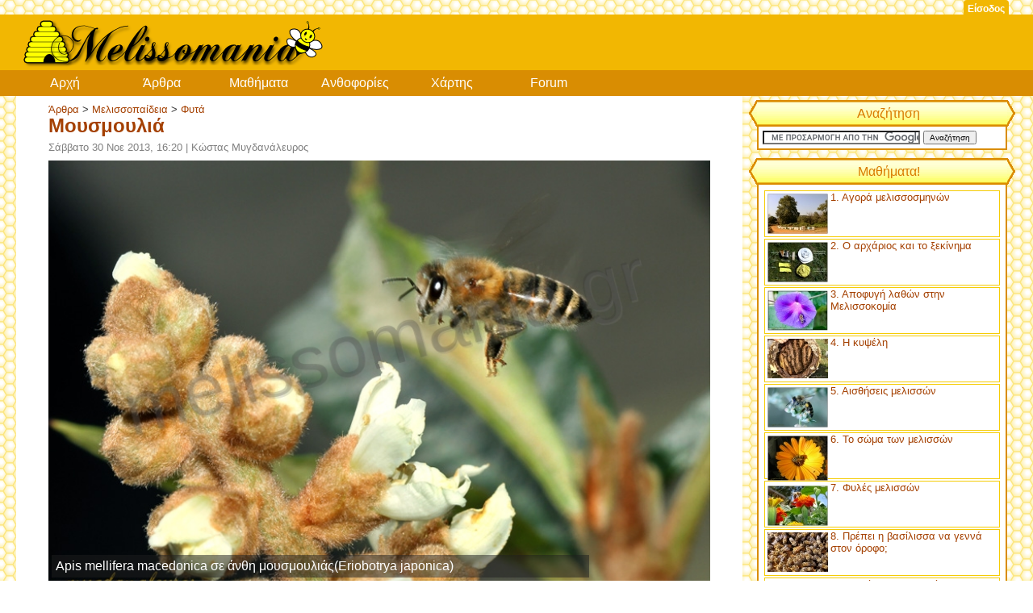

--- FILE ---
content_type: text/html; charset=UTF-8
request_url: http://melissomania.gr/%CF%86%CF%85%CF%84%CE%AC/%CE%BC%CE%BF%CF%85%CF%83%CE%BC%CE%BF%CF%85%CE%BB%CE%B9%CE%AC
body_size: 8068
content:

<!DOCTYPE html>
<html xmlns:fb="http://ogp.me/ns/fb#" lang="en" xml:lang="en" >
<head> 
	<meta http-equiv="Content-Type" content="text/html; charset=utf-8" />
	<meta name="description" content="Τα πάντα για την μελισσοκομία και τους μελισσοκόμους" />
	<meta name="keywords" content="μελισσοκομία, μελισσοκόμος, μέλι, ελλάδα, τεχνικές, μαθήματα" />
	<meta name="viewport" content="initial-scale=1.0" />
	 
		<meta property="og:title" content="Μουσμουλιά" />	
		<meta property="og:description" content="Είναι αειθαλές δέντρο, ιθαγενές της Κίνας και της Ιαπωνίας. Στην Ελλάδα εισήχθη στα μέσα του 19ου αιώνα. Το ύψος της ξεπερνά τα έξι μέτρα, τα φύλλα της είναι δερματώδη, σκληρά σε σκούρο πράσινο χρώμα..." />
		<meta property="og:image" content="http://melissomania.gr/arxeia/artimages/normal/IMG_6707q-mygdanalevros-mk.jpg" />
		<meta property="og:url" content="http://melissomania.gr/φυτά/μουσμουλιά" />
		<meta property="og:site-name" content="melissomania.gr" />
		<title>Μελισσομανία | Μουσμουλιά</title>
	<link rel="icon" type="image/png" href="/favicon.png" />
	<link type="text/css" rel="stylesheet" href="/prosthetacss/alla.css" />
	<link type="text/css" rel="stylesheet" href="/prosthetacss/sindesmoi.css" />
	<link type="text/css" rel="stylesheet" href="/prosthetacss/grafika.css" />
	<link type="text/css" rel="stylesheet" href="/prosthetacss/keimeno.css" />
	<link type="text/css" rel="stylesheet" href="/prosthetacss/tablet.css" media="only screen and (max-width: 900px)" />
	<link type="text/css" rel="stylesheet" href="/prosthetacss/smalltablet.css" media="only screen and (max-width: 640px)" />
	<link type="text/css" rel="stylesheet" href="/prosthetacss/smartphone.css" media="only screen and (min-device-width: 320px) and (max-device-width: 480px)" />
	<link type="text/css" rel="stylesheet" href="http://ajax.googleapis.com/ajax/libs/jqueryui/1.11.1/themes/smoothness/jquery-ui.css" />
	<!--[if IE 6]><link type="text/css" rel="stylesheet" href="/prosthetacss/ie6.css" /><![endif]-->
	<!--[if IE 7]><link type="text/css" rel="stylesheet" href="/prosthetacss/ie7.css" /><![endif]-->		
	<!--[if IE 8]><link type="text/css" rel="stylesheet" href="/prosthetacss/ie8.css" /><![endif]-->
	<!--[if IE 9]><link type="text/css" rel="stylesheet" href="/prosthetacss/ie9.css" /><![endif]-->
		<script src="http://ajax.googleapis.com/ajax/libs/jquery/1.11.1/jquery.min.js"></script> 
	<script src="http://ajax.googleapis.com/ajax/libs/jqueryui/1.11.1/jquery-ui.min.js"></script> 
	<script async src="http://pagead2.googlesyndication.com/pagead/js/adsbygoogle.js"></script>
		<script type="text/javascript" src="/prosthetajava/kwdikas.js"></script>
	<!-- hide me from google analytics -->
			<script>
  		(function(i,s,o,g,r,a,m){i['GoogleAnalyticsObject']=r;i[r]=i[r]||function(){
	    	(i[r].q=i[r].q||[]).push(arguments)},i[r].l=1*new Date();a=s.createElement(o),
		  	m=s.getElementsByTagName(o)[0];a.async=1;a.src=g;m.parentNode.insertBefore(a,m)
		    })(window,document,'script','//www.google-analytics.com/analytics.js','ga');

			  ga('create', 'UA-43109563-1', 'auto');
			    ga('send', 'pageview');

		</script>
	</head>
<body>
 	<!-- fb SDK-->
<!-- 	<div id=""></div> -->
	<div id="infoBar">
		<p id="topRightMenu">
			 
				<a href="#" class='loginLook' onclick="$('#loginBox').toggle();return false;">Είσοδος</a> 
					</p>
	</div>
	<div id='loginBoxWrapper'>
		<div id='loginBox'>
<!--			<div id="loginFacebook">
				<fb:login-button show-faces="false" width="180" max-rows="1" scope="email, user_location" size="xlarge"></fb:login-button>
			</div>
		-->
		  	<form method="post" id="loginFrm" action="/%CF%86%CF%85%CF%84%CE%AC/%CE%BC%CE%BF%CF%85%CF%83%CE%BC%CE%BF%CF%85%CE%BB%CE%B9%CE%AC">
				  <p id="loginEmail">
					  <label for="lemail">Email:</label><br />
					  <input type="email" id="lemail" name="lemail" />
				  </p>
				  <p id="loginPass">
					  <label for="lkwdikos">Κωδικός:</label><br />
					  <input type="password" id="lkwdikos" name="lkwdikos" /><br />
				  </p>
				  <p id="loginSubmit">
					  <input type="submit" name="lsubmit" value="Είσοδος" id ="lsubmit" />
				  </p>
					<p><a href="forgotpass.php">Ξέχασα τον κωδικό μου</a></p>
				  <p><a href="eisodos.php">Εγγραφή</a></p>
			</form>
		</div>
	</div>
	<header>	
		<div id="logo">
		 	<a href="/index.php"><img id="logoImg" src='/eikones/melissokomia.png' alt="melissokomia"/></a>
		</div>
	</header>
	<nav>
		<div id="menoupanw">
			<a href="/index.php" >Αρχή</a><!--
			--><a href="/arthra.php" >Άρθρα</a><!--
			--><a href="/μαθήματα" >Μαθήματα</a><!--
			--><a href="/blooming.php" >Ανθοφορίες</a><!--
			--><a href="/beemap.php" >Χάρτης</a><!--
			--><a href="/sizitisi.php" >Forum</a>
		</div>
	</nav>
	<main>
	<div id="plagio">
	<div class="magicBoxWrapper"><div class="magicBox1"><div class="magicBox2"><div class="magicBox3"><div class="magicBox4"><div class="magicBoxTitleWrapper"><div class="magicBoxTitle">Αναζήτηση</div></div><div class="magicBoxContent">		<form action="http://www.google.gr" id="cse-search-box">
		  <div>
		      <input type="hidden" name="cx" value="partner-pub-1719089566629764:1219700736" />
			      <input type="hidden" name="ie" value="UTF-8" />
				      <input type="text" name="q" size="30" />
					      <input type="submit" name="sa" value="&#x0391;&#x03bd;&#x03b1;&#x03b6;&#x03ae;&#x03c4;&#x03b7;&#x03c3;&#x03b7;" />
						    </div>
							</form>

							<script type="text/javascript" src="http://www.google.gr/coop/cse/brand?form=cse-search-box&amp;lang=el"></script>
							
	</div><!--mbcontent--></div><!--mb4--></div><!--mb3--></div><!--mb2--></div><!--mb1--></div><!--mbwrapper-->	

	
						<!--		<fb:like-box href="https://www.facebook.com/pages/Melissomania/365539480216053" width="294" show_faces="true" stream="false" header="false" show_border="false"></fb:like-box> -->
				<div class="magicBoxWrapper"><div class="magicBox1"><div class="magicBox2"><div class="magicBox3"><div class="magicBox4"><div class="magicBoxTitleWrapper"><div class="magicBoxTitle">Μαθήματα!</div></div><div class="magicBoxContent"><a class='sideNewsItem' href='/μαθήματα/αγορά-μελισσοσμηνών'><p class='sideContentText' style='height:50px;'><img src='/arxeia/artimages/thumb/Εικόνα-011-(4)q2-melissomania-mk.jpg' />1. Αγορά μελισσοσμηνών</p></a><a class='sideNewsItem' href='/μαθήματα/αρχάριος-και-ξεκίνημα'><p class='sideContentText' style='height:50px;'><img src='/arxeia/artimages/thumb/Εικόνα-1--Εργαλεία-μελισσοκόμου-q-melissomania-fb.jpg' />2. Ο αρχάριος και το ξεκίνημα </p></a><a class='sideNewsItem' href='/μαθήματα/αποφυγή-λαθών'><p class='sideContentText' style='height:50px;'><img src='/arxeia/artimages/thumb/Morning-glory-Πρωινή-δόξα,-είδος-νυκτολούλουδο-melissomsnis-mk.jpg' />3. Αποφυγή λαθών στην Μελισσοκομία</p></a><a class='sideNewsItem' href='/μαθήματα/η-κυψέλη'><p class='sideContentText' style='height:50px;'><img src='/arxeia/artimages/thumb/DSC09102-mygdanalevros-mk.jpg' />4. Η κυψέλη</p></a><a class='sideNewsItem' href='/μαθήματα/αισθήσεις-μελισσών'><p class='sideContentText' style='height:50px;'><img src='/arxeia/artimages/thumb/IMG_2475q2-melissomania-mk.jpg' />5. Αισθήσεις μελισσών</p></a><a class='sideNewsItem' href='/μαθήματα/σώμα-μελισσών'><p class='sideContentText' style='height:50px;'><img src='/arxeia/artimages/thumb/Macro-1-(267)10-melissomania-fb.jpg' />6. Το σώμα των μελισσών</p></a><a class='sideNewsItem' href='/μαθήματα/φυλές-μελισσών'><p class='sideContentText' style='height:50px;'><img src='/arxeia/artimages/thumb/DSC00720q-melissomania-mk.jpg' />7. Φυλές μελισσών</p></a><a class='sideNewsItem' href='/μαθήματα/γέννα-στον-όροφο'><p class='sideContentText' style='height:50px;'><img src='/arxeia/artimages/thumb/DSC05697-(2)z-fb.jpg' />8. Πρέπει η βασίλισσα να γεννά στον όροφο;</p></a><a class='sideNewsItem' href='/μαθήματα/τροφές-μελισσών'><p class='sideContentText' style='height:50px;'><img src='/arxeia/artimages/thumb/IMG_2377-melissomania-mk.jpg' />9. Τροφές των μελισσών</p></a><a class='sideNewsItem' href='/μαθήματα/χειμωνιάτικες-επιθεωρήσεις'><p class='sideContentText' style='height:50px;'><img src='/arxeia/artimages/thumb/Εικόνα-011a-copy-melissomania-mk.jpg' />10. Απλές Χειμωνιάτικες Επιθεωρήσεις  </p></a></div><!--mbcontent--></div><!--mb4--></div><!--mb3--></div><!--mb2--></div><!--mb1--></div><!--mbwrapper-->		<div class="magicBoxWrapper"><div class="magicBox1"><div class="magicBox2"><div class="magicBox3"><div class="magicBox4"><div class="magicBoxTitleWrapper"><div class="magicBoxTitle">Ανθοφορίες Ιανουαρίου</div></div><div class="magicBoxContent"><a class='sideNewsItem' href='/βοηθητικές-ανθοφορίες/ανεμώνη'><p class='sideContentText' style='height:50px;'><img src='/arxeia/artimages/thumb/IMG_9862qAnemone-pavonina(Ανεμώνη-ταόμορφος)-mygdanalevros-mk.jpg' />Ανεμώνη</p></a><a class='sideNewsItem' href='/βοηθητικές-ανθοφορίες/κατσίδα'><p class='sideContentText' style='height:50px;'><img src='/arxeia/artimages/thumb/01-03-08-216-mk.jpg' />Κατσίδα</p></a><a class='sideNewsItem' href='/βοηθητικές-ανθοφορίες/τσιντόνια'><p class='sideContentText' style='height:50px;'><img src='/arxeia/artimages/thumb/DSC08757q-mygdanalevros-mk.jpg' />Τσιντόνια</p></a></div><!--mbcontent--></div><!--mb4--></div><!--mb3--></div><!--mb2--></div><!--mb1--></div><!--mbwrapper-->
		<div class="magicBoxWrapper"><div class="magicBox1"><div class="magicBox2"><div class="magicBox3"><div class="magicBox4"><div class="magicBoxTitleWrapper"><div class="magicBoxTitle">Ροή twitter</div></div><div class="magicBoxContent">			<a class="twitter-timeline" data-dnt="true" href="https://twitter.com/Melissomania" data-widget-id="366343125205151744" lang="EL" data-chrome="noborders transparent" data-tweet-limit="1">Tweets by @Melissomania</a>
		</div><!--mbcontent--></div><!--mb4--></div><!--mb3--></div><!--mb2--></div><!--mb1--></div><!--mbwrapper-->		
		<div class="magicBoxWrapper"><div class="magicBox1"><div class="magicBox2"><div class="magicBox3"><div class="magicBox4"><div class="magicBoxTitleWrapper"><div class="magicBoxTitle">Διαφημίσεις</div></div><div class="magicBoxContent">			<!-- melissomania -->
			<ins class="adsbygoogle"
				 style="display:inline-block;width:294px;height:300px"
					  data-ad-client="ca-pub-1719089566629764"
						   data-ad-slot="5899395935"></ins>
						   <script>
						   (adsbygoogle = window.adsbygoogle || []).push({});
						   </script>
			</div><!--mbcontent--></div><!--mb4--></div><!--mb3--></div><!--mb2--></div><!--mb1--></div><!--mbwrapper-->		 <div class="magicBoxWrapper"><div class="magicBox1"><div class="magicBox2"><div class="magicBox3"><div class="magicBox4"><div class="magicBoxTitleWrapper"><div class="magicBoxTitle">Επικοινωνία</div></div><div class="magicBoxContent"><img src="/eikones/maimg.png"/></div><!--mbcontent--></div><!--mb4--></div><!--mb3--></div><!--mb2--></div><!--mb1--></div><!--mbwrapper-->	</div>
	

	<div id="periexomeno"  class='paper'  >
	<noscript>Προσοχή, αυτή η ιστοσελίδα απαιτεί την ενεργοποίηση Javascript για την ομαλή λειτουργία της.</noscript>	


	<div id="contentView" itemscope itemtype="http://schema.org/Article">
		<p class='smallBreadcrumb'><a href='/arthra.php'>Άρθρα</a> &gt <a href='/10'>Μελισσοπαίδεια</a> &gt <a href='/φυτά'>Φυτά</a></p>
	
	<h1 itemprop="name">Μουσμουλιά		<fb:like class="thaFacebookLike" href="http://melissomania.gr/φυτά/μουσμουλιά" send="true" layout="button_count" width="250" show_faces="false" font="arial"></fb:like>	</h1>
	<p class='contentEditor'>Σάββατο 30 Νοε 2013, 16:20 | <span itemprop="author">Κώστας Μυγδανάλευρος</span></p>	<span class='artViewImageWrapperM'><a href='/arxeia/artimages/IMG_6707q-mygdanalevros-mk.jpg'><img src='/arxeia/artimages/IMG_6707q-mygdanalevros-mk.jpg' /></a><br /><span class='artAssetTitle'>Apis mellifera macedonica σε άνθη μουσμουλιάς(Eriobotrya japonica)</span></span>	<p class="articleText firstParagraph"><strong><em>Εριοβοτρύα η ιαπωνική</em></strong>(Eriobotrya japonica η επιστημονική της ονομασία). Είναι αειθαλές δέντρο, ιθαγενές της Κίνας και της Ιαπωνίας. Στην Ελλάδα εισήχθη στα μέσα του 19ου αιώνα.</p><p class="articleText">
Το ύψος της ξεπερνά τα έξι μέτρα, τα φύλλα της είναι δερματώδη, σκληρά σε σκούρο πράσινο χρώμα, το κάτω μέρος τους είναι χρώματος μπεζ και είναι καλυμμένα με ένα ελαφρό χνούδι.</p><p class="articleText">
Η ανθοφορία της μουσμουλιάς διαρκεί από μέσα Νοέμβρη έως και τέλος Δεκεμβρίου ανάλογα με το κλίμα της περιοχής και μέχρι να χτυπήσει η παγωνιά τα άνθη της, τότε αναστέλλεται η νεκταροέκκριση και η γυρεοδοσία. Τα άνθη ευρίσκονται στις άκριες και κορυφές των κλαδιών και σχηματίζουν ταξιανθίες με πολύ πυκνό χνούδι.</p><p class="articleText">
Η μουσμουλιά είναι ένα θαυμάσιο μελισσοκομικό φυτό γιατί την εποχή που ανθίζει υπάρχει μεγάλη έλλειψη ανθοφοριών, έτσι η φρέσκια γύρη και το νέκταρ που μπαίνουν στις κυψέλες είναι ευλογία.<br />
<q class="contentViewQuoteTip">Η μουσμουλιά είναι ανθεκτικό φυτό στην ζέστη όσο και στο κρύο, αντέχει μέχρι τους - 12 βαθμούς</q><br />
Τα άνθη έχουν χρώμα λευκοκίτρινο με πέντε πέταλα είναι ερμαφρόδιτα αλλά γονιμοποιούνται με μέλισσες και άλλα έντομα, έχουν πολύ ευχάριστη μυρωδιά, θυμίζει πικραμύγδαλο. </p><p class="articleText">
<span class='artViewImageWrapperL'><a href='/arxeia/artimages/IMG_6688q-mygdanalevros-mk.jpg'><img src='/arxeia/artimages/normal/IMG_6688q-mygdanalevros-mk.jpg' /></a><br /><span class='artAssetTitle'>Συλλέκτρια νέκταρος σε άνθη μουσμουλιάς</span></span>Είναι εύκολο φυτό και αναπτύσσεται γρήγορα, πολλαπλασιάζεται με σπόρους, οι καρποί είναι καλό να φυτευτούν αμέσως μόλις βγουν από το φρούτο γιατί όσο αργούν να φυτευτούν χάνουν την βλαστική τους ικανότητα, η καρποφορία του αρχίζει από τον πέμπτο με έκτο χρόνο.</p><p class="articleText">
Τα φρούτα της μουσμουλιάς τα μούσμουλα, είναι από τα πρώτα φρούτα εποχής που ωριμάζουν, διάρκεια ωρίμανσης Απρίλιο μέχρι Μάιο, έχουν χρώμα κίτρινο είναι πολύ ζουμερά και περιέχουν τρεις με τέσσερις μεγάλους σπόρους.</p><p class="articleText">
Η μουσμουλιά είναι ανθεκτικό φυτό στην ζέστη όσο και στο κρύο, αντέχει μέχρι τους -12 βαθμούς, έρχεται σε πλήρη παραγωγή μετά τον δέκατο χρόνο και η διάρκεια παραγωγής του ξεπερνά τα σαράντα χρόνια.</p><p class="articleText">
<q class="contentViewQuoteWarning">Οι Έλληνες καλλιεργητές πρέπει να γνωρίζουν πως εφαρμογή φυτοφαρμάκων κατά την διάρκεια της ημέρας κάνει κακό στην παραγωγή τους.</q></p>	<p class="contentLastModified">
		Τελευταία τροποποίηση: 22/11/2016, 15:21			</p>
		<fb:like class="thaFacebookLike" href="http://melissomania.gr/φυτά/μουσμουλιά" send="true" layout="button_count" width="250" show_faces="false" font="arial"></fb:like>	</div>
	<div id="relevantStories"><h2>Διαβάστε ακόμη:</h2><a href='/φυτά/αγριοσουσαμιά'><img src='/arxeia/artimages/thumb/IMG_9103q-melissomania-km.jpg' /><strong>Αγριοσουσαμιά ή Αγριοβαμβακιά</strong><br />Ηλιοτρόπιο ή αγριοσουσαμιά ή αγριοβαμβακιά, ηλιοτρόπιο, ασπράκι και με άλλα ονόματα το συναντάμε σε ολόκληρο τον γεωγραφικό...</a><a href='/φυτά/φαρμακιά'><img src='/arxeia/artimages/thumb/Datura-stramonium---Φαρμακιά4a-fb.jpg' /><strong>Φαρμακιά ή διαβολόχορτο</strong><br />Άλλες ονομασίες αυτού του φυτού είναι: μήλο του διαβόλου, διαβολοζιζάνιο, σάλπιγγα του διαβόλου, στραμόνιο, ντατούρα και άλλα. Φύεται σε όλη την γη εκτός από τις αρκτικές περιοχές, Στην Ελλάδα το συναντάμε... </a><a href='/φυτά/καλαμπόκι'><img src='/arxeia/artimages/thumb/IMG_5442q2-melissomania-fb.jpg' /><strong>Καλαμπόκι</strong><br />Ο αραβόσιτος, το γνωστό μας καλαμπόκι είναι ένα δημητριακό που πατρίδα του θεωρείται η Κεντρική Αμερική και συγκεκριμένα το Μεξικό. Έξω από την Αμερικανική ήπειρο, διαδόθηκε πρώτα στην Ευρώπη και...</a><a href='/φυτά/κουμαριά'><img src='/arxeia/artimages/thumb/DSC02709ζ-melissomania-mk.jpg' /><strong>Κουμαριά</strong><br />Η Κουμαριά είναι θάμνος αειθαλής, φτάνει περίπου τα 3 μέτρα, αλλά μερικές γίνεται ολόκληρο δένδρο. Είναι πολύ ανθεκτικό φυτό με πλούσιο ριζικό σύστημα που κάνει άριστη ...</a><a href='/φυτά/φθινοπωρινό-ρείκι'><img src='/arxeia/artimages/thumb/Σουσούρα-q-melissomania-mk.jpg' /><strong>Φθινοπωρινό ρείκι</strong><br />Η σουσούρα ή Έρικα είναι αυτοφυές φυτό και γίνεται μικρός θάμνος. Είναι φυτό ικανό να καλύψει ολόκληρες πλαγιές αλλά και μεγάλες εκτάσεις. Πότε το βρίσκουμε μόνο του και πότε μαζί με κουμαριές...</a><a href='/φυτά/δενδρολίβανο'><img src='/arxeia/artimages/thumb/DSC08740a-mygdanalevros-mk.jpg' /><strong>Δενδρολίβανο</strong><br />Το δενδρολίβανο είναι άριστο χειμωνιάτικο μελισσοκομικό φυτό πολύ ανθεκτικό στις δυσμενείς καιρικές συνθήκες. Την ίδια ανθεκτικότητα παρουσιάζει και η ανθοφορία του, δεν επηρεάζεται εύκολα από δυνατούς ανέμους ή χαμηλές θερμοκρασίες...</a></div>	<div id="comments">
		<h1>Σχόλια</h1>
		<div id="commentList"></div>
		<div id='commentPlacer0'></div>
	</div>
	<script>
		  var bubbleLoaderTimer;
		  function loadArticleToBubble(aid,x,y) {
			   $.ajax({
				 type: 'GET',
				 url: "/prosthetajson/jsonGetArticle.php?aid="+aid,
				 success: function(responseText) {
								if (responseText['response']['status']=='OK') {
									var theImage='';
									if (responseText['response']['link']!='') {
										theImage='<img src="/arxeia/artimages/thumb/'+responseText['response']['link']+'" />';
									}
									var bubbleHtmlText=theImage+
														'<strong>'+responseText['response']['title']+'</strong><br />'+
														responseText['response']['short'];
									showBubble(aid,x,y,bubbleHtmlText,400);
								}
						},
				 dataType: 'json',
				 async:false
			   }).fail(function() {});

		  }
		   
		   $(document).ready(function() {
				// enable bubbles on contentViewLinks
				$(".contentViewLink").hover(
					function() { // mouseIn
		  				var aid=$(this).attr('aid');
						var fontSize=parseInt($(this).css('font-size').replace('px',''));
						var myOffset=$(this).offset();
						var x=myOffset.left;
						var y=myOffset.top+fontSize+4;
						bubbleLoaderTimer=setTimeout(function() {loadArticleToBubble(aid,x,y);},400);
					},
					function() { // mouseOut
						var aid=$(this).attr('aid');
						clearTimeout(bubbleLoaderTimer);
						clearBubble(aid);
					}
				);
				
				$(".contentViewLink").click( 
					function() {
						var aid=$(this).attr('aid');
						clearTimeout(bubbleLoaderTimer);
						clearBubble(aid);
						return true;
				});

		   		// main form setup
		   		$("div#commentPlacer0").html(getCommentForm(169,0));
						$("#addCommentFrm0").submit(function () {addComment(0);return false;});	
		   		
		   		reloadComments();
						// comment form creator
						// We use $(document).on instead of $(e).click because of jquery and delegated functions issue
							$(document).on('click', "a.commentAnswer", function () {
								var aid = $(this).attr('aid');
								var cid = $(this).attr('cid');
								if ($("#commentPlacer"+cid+">p.theForm").html()=='') {
										$("#commentPlacer"+cid+">p.theForm").slideUp(200);
										$("#commentPlacer"+cid+">p.theForm").html(getCommentForm(aid,cid));
										$("#addCommentFrm"+cid).submit(function () {addComment(cid);return false;});
										$("#commentPlacer"+cid+">p.theForm").slideDown(200);	
										$("#addCommentFrm"+cid+">textarea").focus();
								} else {
									$("#commentPlacer"+cid+">p.theForm").slideUp(200);
									$("#commentPlacer"+cid+">p.theForm").html('');
								}
							});	
							
							$(document).on('click', "a.commentDelete", function () {
								var aid = $(this).attr('aid');
								var cid = $(this).attr('cid');
								if ($("#commentPlacer"+cid+">p.theForm").html()=='') {
										$("#commentPlacer"+cid+">p.theForm").slideUp(200);
										$("#commentPlacer"+cid+">p.theForm").html(getDelCommentForm(aid,cid));
										$("#delCommentFrm"+cid).submit(function () {delComment(cid);return false;});
										$("#commentPlacer"+cid+">p.theForm").slideDown(200);	
								}
							});	

		   });

			function reloadComments() {
						$("#commentList").load("/loadComments.php?aid=169");
				}

			function addComment(cid) {
			   $.ajax({
				 type: 'POST',
				 url: "/prosthetajson/jsonAddComment.php",
				 data: $("#addCommentFrm"+cid).serialize(),
				 success: function(responseText) {
								if (handleAddCommentResponse(responseText,cid)==true) {
									$("#commentPlacer"+cid).html('');
									reloadComments();
								}
						},
				 dataType: 'json',
				 async:false
			   }).fail(function() {window.alert('error');});
			}
		
			function delComment(cid) {
			   $.ajax({
				 type: 'POST',
				 url: "/prosthetajson/jsonDelComment.php",
				 data: $("#delCommentFrm"+cid).serialize(),
				 success: function(responseText) {
								if (handleDelCommentResponse(responseText)==true) {
									//$("#commentPlacer"+cid).html('Το σχόλιο διαγράφηκε');
									reloadComments();
								}
						},
				 dataType: 'json',
				 async:false
			   }).fail(function() {$('#jsonMessage'+cid).html('Υπήρξε κάποιο πρόβλημα, ξαναδοκιμάστε αργότερα');$('#jsonMessage'+cid).slideDown(200);});
				}

	  function handleAddCommentResponse(responseText,cid)  {
			if (responseText['response']['insertOK']=='OK') {
				return true;
			} else {
				$('#jsonMessage'+cid).html(responseText['response']['errors'][0]['message']);
				$('#jsonMessage'+cid).slideDown(200);
				return false;
			}
	  }

	  function handleDelCommentResponse(responseText)  {
			if (responseText['response']['deleteOK']=='OK') {
				return true;
			} else {				
				window.alert(responseText['response']['errors'][0]['message']);
				return false;
			}
	  }
	  
	  function getCommentForm(aid,cid) {
		  var buttonText = "Απάντηση";
		  if (cid==0) {
		  	buttonText = "Αποστολή";
		  }
			var formString="<div class='jsonMsg' id='jsonMessage"+cid+"'></div><form method='post' id='addCommentFrm"+cid+"' >"+
				"<textarea name='field_comment' class='frmInput' rows='8' cols='30' onclick='prepType();'>Προσθέστε σχόλιο</textarea><br />"+
				"<input type='hidden' name='field_aid' value='"+aid+"'/>"+
				"<input type='hidden' name='field_cid' value='"+cid+"'/>"+
				"<input type='submit' name='sAddCommentFrm' class='fatButton' value='"+buttonText+"'>"+
				"</form>";
			return formString;
	  }
	   
   function prepType() {
   	$("textarea.frmInput").val('');
   }

   function hideDelCommentForm(cid)	 {
   			$("#commentPlacer"+cid+">p.theForm").slideUp(200);
					$("#commentPlacer"+cid+">p.theForm").html('');	
   	}   
	   
		function getDelCommentForm(aid,cid) {
			var formString="<form method='post' id='delCommentFrm"+cid+"'>"+
				"<input type='hidden' name='field_aid' value='"+aid+"'/>"+
				"<input type='hidden' name='field_cid' value='"+cid+"'/>"+
				"Το σχόλιο θα διαγραφεί οριστικά, είστε σίγουροι; "+
				"<input type='submit' name='sDelYesCommentFrm' value='Ναι'>"+
				"<input type='button' name='sDelNoCommentFrm' onclick='hideDelCommentForm("+cid+");' value='Όχι'>"+
				"</form>";
			return formString;
	  }	   
	   
		</script>

	

		<div class="mobilead">
			<!-- melissomania mobile -->
			<ins class="adsbygoogle"
     			style="display:block"
	      		data-ad-client="ca-pub-1719089566629764"
		    	data-ad-slot="9063677138"
				data-ad-format="auto"></ins>
			<script>(adsbygoogle = window.adsbygoogle || []).push({});</script>
		</div>
	
	</div> <!-- periexomeno -->
	</main>

	<footer>
		<p class="terms"><a href='/tos.php'>Όροι χρήσης</a> | <a href='/privacy.php'>Πολιτική προστασίας δεδομένων</a></p>
		<p id="playbit">
			<a href="http://www.playbit.gr">Playbit, the web... better</a>
		</p>
		<p>
						   
	   </p>
	</footer> <!-- iposelido -->
</body>
</html>


--- FILE ---
content_type: text/html; charset=utf-8
request_url: https://www.google.com/recaptcha/api2/aframe
body_size: 120
content:
<!DOCTYPE HTML><html><head><meta http-equiv="content-type" content="text/html; charset=UTF-8"></head><body><script nonce="WqT2I35Q2S83vbo15AfzZQ">/** Anti-fraud and anti-abuse applications only. See google.com/recaptcha */ try{var clients={'sodar':'https://pagead2.googlesyndication.com/pagead/sodar?'};window.addEventListener("message",function(a){try{if(a.source===window.parent){var b=JSON.parse(a.data);var c=clients[b['id']];if(c){var d=document.createElement('img');d.src=c+b['params']+'&rc='+(localStorage.getItem("rc::a")?sessionStorage.getItem("rc::b"):"");window.document.body.appendChild(d);sessionStorage.setItem("rc::e",parseInt(sessionStorage.getItem("rc::e")||0)+1);localStorage.setItem("rc::h",'1769062487761');}}}catch(b){}});window.parent.postMessage("_grecaptcha_ready", "*");}catch(b){}</script></body></html>

--- FILE ---
content_type: text/css
request_url: http://melissomania.gr/prosthetacss/alla.css
body_size: 1862
content:
/* Google maps map */
#map-canvas {
	width:100%;
	height:500px;
}

#map-canvas-small {
	width:100%;
	height:120px;
}

form#imgUploadFrm {
	margin-top:10px;
	margin-bottom:10px;
}

iframe.upImgFrame {
	border:0px solid black;
	height:85px;
	width:350px;
}

.unpublished {
	opacity:0.6;
}



/* Login box */

#loginFrm input {
	border:1px solid gray;
	padding: 3px 4px 4px 4px;
	height:20px;
	margin:3px;
	color: #333;
}

#loginFrm label {
	text-align:left;
	color: #666633;
}

input#lemail {
	width: 160px;
}

input#lkwdikos {
	width: 100px;
}

input#lsubmit, input#qsubmit {
	width: 100px;
	padding: 3px 4px 4px 4px;
	height: 25px;
}

#loginEmail label, #loginPass label {
	color: #a44001;
	padding: 4px;
}

#loginEmail {
	height: 50px;
}

#loginPass {
	height: 50px;
}

#loginSubmit {
	padding-top:3px;
}

#loginLogged {
	height:50px;
}



#loginBoxWrapper {
	position: relative;	
}

#loginBox {
	display: none;
	position: absolute;
	width: 200px;
	background-color: #f5cc05;
	padding:10px;
	right: 0px;
   	border-radius: 12px;
	z-index: 100;
}


/* Register page */
#registerWrapper {
	width:290px;
	float:left;
}

#loginFacebook, #loginNormal {
	text-align:center;
	width: 100%;
}

#loginFacebook h2, #loginNormal h2, #registerWrapper h2 {
	font-size:x-small;
}

#loginFacebook {
	padding-bottom:10px;
}

#loginNormal {
	padding-top:10px;
}

#registerHelp {
	font-size:x-small;
	text-indent:10px;
	color:#666;
	margin-left: 300px;
}


/* Register form */
#registerWrapper {
	color:#666;
}

#registerFrm label {
	font-size:small;
}


/* MAIN PAGE SHOW */
p.tipOfDay {
	background-color: #ffd;
	color: #f2b702;
	border: 1px solid #ff0;
	padding: 5px 0px 5px 5px;
	font-size: 1.4em;
	line-height: 1.2em;
	margin-bottom:5px;
}

span.tipOfDayTitle {
	font-weight:bold;
	display:block;
	padding: 8px 12px 8px 40px;
	width: 120px;
	color: #f2b702;
	background-image: url('../eikones/mypencil.png');
	background-repeat: no-repeat;
	background-position: left;
}

div.imageOfTheDayWrapper {
	position:relative;
	width:100%;
}

p.imageOfTheDayTitleNew {
	position:absolute;
	top:8px;
	left:8px;
	width: 200px;
	padding:3px;
	line-height:1.2em;
	color:rgba(255,255,255,0.8);
	font-size:1.2em;
	background-color: rgba(0,0,0,0.5);
}

p.imageOfTheDayTitleNew a {
	color: rgba(255,255,255,0.8);
}



span.imageOfTheDayTitleTitle {
	text-decoration: underline;
}

p.imageOfTheDayNew img {
	width: 100%;
}

a.showMonthLink {
	position:absolute;
	right:6px;
	top:6px;
	display:block;
	width:200px;
	padding:15px;
	background-color:rgba(0,0,0,0.5);

}

img.showMonthImage {
	display:block;
	width:100%;
}

p.showMonthText {
	margin-top:15px;
	color: rgba(255,255,255,0.8);
	font-size:1.2em;
	line-height:1.2em;
}

/* Magic box */
.magicBoxWrapper {margin-bottom:10px;}
.magicBox1{background: url("../eikones/noteTopLeft.gif") no-repeat;}
.magicBox2{background: url("../eikones/noteTopRight.gif") no-repeat top right;}
.magicBox3{}
.magicBox4{}
.magicBoxTitleWrapper {
	background: url("../eikones/noteTopMiddle.gif") repeat-x;
	margin-left:10px;
	margin-right:10px;
	padding: 0;
	height: 33px;
}
.magicBoxTitle {
	padding: 8px;
	width: 100%;
	text-align: center;
	color: #d97a01;
	font-size: medium;
}
.magicBoxContent {
	overflow:hidden;
	margin-left: 10px;
	margin-right: 10px;
	padding: 5px;
	border-top: 0px solid #d98d02;
	border-right: 2px solid #d98d02;
	border-bottom: 2px solid #d98d02;
	border-left: 2px solid #d98d02;
	background-color: white;
}

.magicBoxContent img {
	display:block;
	float: left;
	padding: 3px;
	clear:left;
}

img.plagioImageCenter {
	float:left;
	width:100%;
	clear:both;
}


.sideContentText {
	margin-bottom:6px;
}


/* bubble */
.bubble {
		font-size:14px;
		line-height:1em;
		position:absolute;
		padding:8px;
		width:200px;
		margin:1em 0 3em;
		color:#000;
		background:#f3961c; /* default background for browsers without gradient support */
		/* css3 */
		background:-webkit-gradient(linear, 0 0, 0 100%, from(#f9d835), to(#f3961c));
		background:-moz-linear-gradient(#f9d835, #f3961c);
		background:-o-linear-gradient(#f9d835, #f3961c);
		background:linear-gradient(#f9d835, #f3961c);
		-webkit-border-radius:4px;
		-moz-border-radius:4px;
		border-radius:4px;
}

.bubble.top {
		background:-webkit-gradient(linear, 0 0, 0 100%, from(#f3961c), to(#f9d835));
		background:-moz-linear-gradient(#f3961c, #f9d835);
		background:-o-linear-gradient(#f3961c, #f9d835);
		background:linear-gradient(#f3961c, #f9d835);
}

/* creates triangle */
.bubble:after {
		content:"";
		position:absolute;
		bottom:-5px; /* value = - border-top-width - border-bottom-width */
		left:40px; /* controls horizontal position */
		border-width:5px 5px 0; /* vary these values to change the angle of the vertex */
		border-style:solid;
		border-color:#f3961c transparent;
	    /* reduce the damage in FF3.0 */
	    display:block; 
	    width:0;
}

.bubble.top:after {
		top:-5px; /* value = - border-top-width - border-bottom-width */
		left:40px; /* controls horizontal position */
		bottom:auto;
		left:auto;
		border-width:0 5px 5px; /* vary these values to change the angle of the vertex */
		border-color:#f3961c transparent;
}

.bubble img {
		display:block;
		float:left;
		margin-right:3px;
		margin-bottom:3px;
}


/* forms */
form.bigForm {
	margin-top:10px;
}

form.bigForm input, 
form.bigForm label, 
form.bigForm textarea, 
form.bigForm legend {
	font-size:large;
	padding:6px;
}

form.bigForm input {
	width:45%;
}

form.bigForm textarea {
	width:95%;
}

/* errors */
p.error, #jsonMessage, .jsonMsg {
	color:white;
	background-color:#f99;
	padding: 4px;
	margin:4px;
	border:1px solid red;
}

#jsonMessage, .jsonMsg {
	display:none;
}

/* messages */
p.minima {
	color:blue;
	padding:3px 20px 3px 20px;
	border-bottom:1px solid blue;
}

p#playbit a {
  color: black;
}


--- FILE ---
content_type: text/css
request_url: http://melissomania.gr/prosthetacss/sindesmoi.css
body_size: 660
content:
/* globals */

a:link { 
	text-decoration: none; 
	color: #a44001;
}
a:visited { 
	text-decoration: none;
	color: #a44001;
}
a:hover { 
	text-decoration: underline;
	color: #a44001;
}


a.blackLink:link, a.blackLink:visited, a.blackLink:hover {
	color:black;
}

#topRightMenu a {
	font-size:12px;
	padding:4px 5px 1px 5px;
}


#topRightMenu a.loginLook:link, 
#topRightMenu a.loginLook:visited, 
#topRightMenu a.loginLook:hover 
{
	color: white;
	background-color: #f2b702;
	border-radius: 4px 4px 0px 0px;
	font-weight:bold;
}

/* menou */
#menoupanw a {
	display:inline-block;
	min-width:100px;
	text-align:center;
   transition-property:background;
   transition-duration:0.5s;
   transition-delay:0.1s;
   -webkit-transition-property:background; 
   -webkit-transition-duration:0.5s;
   -webkit-transition-delay:0.1s;
}

#menoupanw a, #menoupanw a:link, #menupanw a:visited {
	padding: 7px 10px 7px 10px;
	border:0px solid black;
	background-color:rgb(217,141,2);
	color:white;
}

#menoupanw a:hover {
	padding: 7px 10px 7px 10px;
	border:0px solid black;
	background-color: rgb(164,64,1);
	color:white;
	text-decoration: none;
}

#menoupanw a.selected, #menoupanw a.selected:link, #menoupanw a.selected:hover, #menoupanw a.selected:visited {
	padding: 7px 10px 7px 10px;
	border:0px solid black;
	background-color: rgb(164,64,1);
	color:white;
}

a.contentViewLink, a.contentViewLink:visited {
	text-decoration:none;
	font-weight: bold;
}

a.contentViewLink:hover {
	text-decoration:none;
	border-bottom:1px dashed #999;
}

a.sideNewsItem {
	display:block;
	border:1px solid #f5cc05;
	margin: 2px;
}

a.sideNewsItem:hover {
	background-color:white;
	border:1px solid #d98d02;
	text-decoration:none;
	margin: 2px;
}

footer p.terms a:link,
footer p.terms a:visited,
footer p.terms a:hover {
	color: white;
	font-weight: bold;
}

#playbit a:link,
#playbit a:visited,
#playbit a:hover {
	color:white;
}

/* FORUM */
a.forumlink:visited {
	color:#444;
}

a.forumlink:link {
	color:#000;
}




--- FILE ---
content_type: text/css
request_url: http://melissomania.gr/prosthetacss/grafika.css
body_size: 2914
content:
/* Resets */
html, body, header, nav, footer, p, div, span, ul, li, dl, dt, dd, img {
  margin: 0;
  padding: 0;
}

img {border: 0px solid black;}

hr {
 border: 0;
    height: 1px;
     background-image: -webkit-linear-gradient(left, rgba(0,0,0,0), rgba(0,0,0,0.75), rgba(0,0,0,0)); 
     background-image:    -moz-linear-gradient(left, rgba(0,0,0,0), rgba(0,0,0,0.75), rgba(0,0,0,0)); 
     background-image:     -ms-linear-gradient(left, rgba(0,0,0,0), rgba(0,0,0,0.75), rgba(0,0,0,0)); 
     background-image:      -o-linear-gradient(left, rgba(0,0,0,0), rgba(0,0,0,0.75), rgba(0,0,0,0)); 
}


table, tr, td {
	padding: 0;
	margin: 0;
	border: none;
}

ul {
	list-style-type: none;
}

body { 
	background: url("../eikones/bg.gif");
}

header {
	background-color: #f2b702;
}

nav {
	background-color: #d98d02;
}

main, div#logo, div#menoupanw, #infoBar, #loginBoxWrapper {
	max-width:1240px;
	margin-left:auto;
	margin-right:auto;
	margin-top:0px;
	margin-bottom:0px;
}

tt {
	padding: 5px;
	margin-left:10px;
	border-left:8px solid blue;
	border-top:1px solid blue;
	border-bottom:1px solid blue;
	border-right:1px solid blue;
	background-color: lightgray;
	color: black;
}

.warning {
	color:red;
	padding-left:10px;
}

noscript {
	padding: 10px 20px 10px 40px;
	background-image:url('../eikones/warning.png');
	background-repeat:no-repeat;
	background-position:left center;
	color:#a00;
}

/* forms */
input.frmInput {
	margin:5px;
	padding:5px;
	width:230px;
	color: #333;
	border:1px solid gray;
}

textarea.frmInput {
	margin:5px;
	padding:5px;
	color: #333;
	border:1px solid gray;
}

input.frmButton {
	margin:2px 5px 2px 5px;
	padding:2px 5px 2px 5px;
	border:1px solid gray;
	color:white;
}

input.fatButton {
   background-color: rgb(105, 207, 78);
   padding: 5px 15px 5px 15px;
   min-width: 160px;
   color: white;
   border: 0px solid rgb(50, 150, 50);
   border-radius: 4px;
	font-size:medium;
	cursor:pointer;
}

input.fatButton:hover {
   background-color: rgb(105, 167, 78);
}

div.fatButton {
   margin:4px;
   width:150px;
	text-align:center;
   background-color: rgb(105, 167, 78);
   padding: 7px 20px 7px 20px;
   min-width: 160px;
   text-shadow: rgba(0, 0, 0, 0.498039) 0px 1px 2px;
   color: white;
   border-bottom: 1px solid rgb(44, 81, 21);
   border-left: 1px solid rgb(59, 110, 34);
   border-right: 1px solid rgb(59, 110, 34);
   border-top: 1px solid rgb(59, 110, 34);
	font-size:medium;
}

div.fatButton:hover, input.fatButton {
	background-color: rgb(125,187,98);
}

/* Yesno forms should be hidden at start */
form#delArticleFrm {
	display:none;
}



/*  globals  */

/* selida */
#periexomeno {
	margin-right: 340px;
	color:#333;
	padding: 10px;
	background-color: white;
	min-height: 400px;
}

#periexomeno h1 {
	font-size: x-large;
	margin: 0px 0px 0px 0px;
	color: #a44001;
	line-height: 1.1em;
}

#periexomeno h2 {
	color: #a44001;
	margin: 0px 0 10px 0;
	font-size: normal;
	line-height: 1.1em;
}

.paper {
	background-color: #fffff9;
}

.contentPreview {
	display: inline-block;
	width:285px;
	vertical-align:top;
	margin: 4px 4px 10px 4px;
	border:0px solid #f5cc05;
}

.contentPreview p {
	margin: 4px 0px 4px 0px;
}

.contentPreview h1 {
	margin: 2px 0px 2px 0px;
}

.contentPreview .contentEditor {
	color:gray;
	margin-bottom: 0px;
}

.contentPreview p.dateDistance {
	color: #f5cc05;
	text-align: right;
}

.contentPreview h1 a img {
	margin: 4px;
	border: 0px solid black;	
}

.contentPreviewImageWrapper {
	height: 150px;
	overflow: hidden;
}

.contentPreviewImage {
	display:block;
	width: 105%;
	margin-top: -20px;
	margin-left: -5px;
}

.contentPreview p.contentPreviewType {
}

.contentPreviewTypeLink:link, 
.contentPreviewTypeLink:visited, 
.contentPreviewTypeLink:hover {
	font-size: small;
	background-color: #f5cc05;
	color: white;
	padding: 3px 6px 3px 6px;
}

#contentView {
	margin-left:15px;
	margin-right:15px;
	padding-left:15px;
	padding-right:15px;
}

#contentView .thaFacebookLike {
	margin-left:10px;
}

.contentPreview .thaFacebookLike {
	margin-top:8px;
	opacity:0.8;
	transition:0.5s;
}


.contentPreview .thaFacebookLike:hover {
	opacity:1;
	transition:0.5s;
}

p.firstParagraph::first-letter {
	font-size: 2.5em;
	float:left;
	position:relative;
	margin-left:-10px;
	margin-top:-2px;
}

#contentView p.articleText {
	margin-top:5px;
	margin-bottom:5px;
}

#contentView p.contentViewList {
	margin-top:0px;
	padding-left:23px;
	margin-bottom:0px;
	background: url('../eikones/cellbullet.png') no-repeat 3px 6px;
}

#contentView span.artViewImageWrapper {
	display:block;
	background-color:white;
	float:right;
	border:2px solid #eee;
	padding:0px;
	margin-right:-35px;
	margin-left:10px;
	margin-top:5px;
	position:relative;
  	-moz-box-shadow:    0px 0px 5px 0px gray;
  	-webkit-box-shadow: 0px 0px 5px 0px gray;
  	box-shadow:         0px 0px 5px 0px gray;
}

#contentView span.artViewImageWrapperL {
	display:block;
	background-color:white;
	float:left;
	border:2px solid #eee;
	padding:0px;
	margin-right:10px;
	margin-left:-28px;
	margin-top:5px;
	position:relative;
  	-moz-box-shadow:    0px 0px 5px 0px gray;
  	-webkit-box-shadow: 0px 0px 5px 0px gray;
  	box-shadow:         0px 0px 5px 0px gray;
}

#contentView span.artViewImageWrapperM {
	display:block;
	width:100%;
}

#contentView span.artViewImageWrapperM img{
	width:100%;
}

#contentView span.artViewImageWrapperM .artAssetTitle {
	display:block;
	position:relative;
	top:-60px;
	margin-bottom:-20px;
	color:white;
	font-size:120%;
	line-height:1.2em;
	padding:5px;
	width:80%;
	background-color: rgba(30,30,30,0.5);
}

#contentView h1 {
	margin-bottom:6px;
}

.artAssetTitle {
	display:block;
	width:240px;
	margin:0px 4px 2px 4px;
}

/* pencil */
#contentView h1 a img.editTools {
	margin:4px;	
}

#contentView .contentEditor {
	color:gray;
	margin-bottom:10px;
}

#contentView .contentLastModified {
	color:gray;
	margin-top: 20px;
	margin-bottom: 4px;
	text-align:right;
}

.contentViewQuote {
	display:block;
	color: #555;
	background-color:white;
	border-left:8px solid #999;
	border-top:1px solid #999;
	border-bottom:1px solid #999;
	border-right:1px solid #999;
	padding-left:25px;
	padding-right:25px;
	padding-top:10px;
	padding-bottom:10px;
	margin-top:20px;
	margin-left: -24px;
	margin-right:20px;
  	-moz-box-shadow:    0px 0px 5px 0px gray;
  	-webkit-box-shadow: 0px 0px 5px 0px gray;
  	box-shadow:         0px 0px 5px 0px gray;
	position:relative;
}

.contentViewQuoteWarning {
	display:block;
	color: #900;
	background:#ffffff url('../eikones/cellwarning.png') no-repeat 6px 5px;
	border-left:4px solid #f00;
	border-top:1px solid #f00;
	border-bottom:1px solid #f00;
	border-right:4px solid #f00;
	padding-left:48px;
	padding-right:25px;
	padding-top:10px;
	padding-bottom:10px;
	margin-top:20px;
	margin-left: -24px;
	margin-right:20px;
  	-moz-box-shadow:    0px 0px 5px 0px gray;
  	-webkit-box-shadow: 0px 0px 5px 0px gray;
  	box-shadow:         0px 0px 5px 0px gray;
	position:relative;
   	border-radius: 6px;
}

.contentViewQuoteTip {
	display:block;
	color: #990;
	background:#ffffdd url('../eikones/mypencil.png') no-repeat 6px 5px;
	border-left:4px solid #ff0;
	border-top:1px solid #ff0;
	border-bottom:1px solid #ff0;
	border-right:4px solid #ff0;
	padding-left:48px;
	padding-right:25px;
	padding-top:10px;
	padding-bottom:10px;
	margin-top:20px;
	margin-left: -24px;
	margin-right:10px;
  	-moz-box-shadow:    0px 0px 5px 0px gray;
  	-webkit-box-shadow: 0px 0px 5px 0px gray;
  	box-shadow:         0px 0px 5px 0px gray;
	position:relative;
   	border-radius: 6px;
}

#relevantStories {
	margin-top: 10px;
}

#relevantStories a {
	display:inline-block;
	vertical-align:top;
	margin:5px;
	padding:2px;
	width:275px;
	background-color:#fefefe;
	text-decoration:none;
}

#relevantStories a:hover {
	background-color:#eeeeee;
	text-decoration:none;
}


#relevantStories a img {
	float:left;
	margin-right:3px;
	margin-bottom:3px;
}

#contentCategories p.catDepth1 {
	text-align:center;
	padding:5px;
	margin-top:10px;
}


#contentCategories p.catDepth2 {
	background-color: rgb(255,255,221);
	padding:5px 10px 5px 10px;
	border-top: 2px solid #d97a01;
	border-right: 2px solid #d97a01;
	border-left: 2px solid #d97a01;
	margin-top:10px;
}


#contentCategories p.catDepth2 a {
}

#contentCategories p.catDepth2 a:hover {
	text-decoration:none;
}

#contentCategories p.catDepth2 a:visited {
}

#contentCategories div.catDepthArticleWrapper {
	background-color:white;
	padding:4px;
	border: 2px solid #d98d02;
}

#contentCategories a.catDepthArticleLink {
	background-color: rgb(255,255,221);
	display: inline-block;
	width: 283px;
	margin: 2px;
	vertical-align: top;
	border: 1px solid #f5cc05;
}

#contentCategories a.catDepthArticleLink:hover {
	text-decoration: none;
	border: 1px solid #f2b702;
}

#contentCategories .catDepthArticleImageWrapper {
	width: 80px;
	height: 50px;
	overflow: hidden;
	float: left;
}

#contentCategories .catDepthArticleImage {
	width: 100%;
	margin-right: 2px;
}

#contentCategories .catDepthArticleTitle {
	padding: 2px;
	font-size: 120%;
	margin-left: 82px;
}

#contentCategories p span.artCatNum {
	font-size:60%;
}

/* Kefalida */
#kefalida { 
}

#infoBar {
	text-align: right;
}

#topRightMenu {
	padding-top: 4px;
	padding-right:10px;
}



#logoImg {
	display:inline-block; 
	padding-top:6px;
	padding-left:5px;
	border:0px solid black;
}



div#menoupanw {
	text-align:left;
}

#agkyra {
	width: 100%;
}

/* slider */
#slider {
	width: 750px;
}

/* plagio */
#plagio {
	display:inline-block;
	width: 330px;
	float: right;
	padding: 5px 2px 5px 2px;
}

#proplagio {
	display:inline-block;
	width: 255px;
	float:right;
	padding: 5px 2px 5px 2px;
	
}	

p.imageOfTheDay {
	text-align:center;
}

p.imageOfTheDay img {
	display:inline;
	float:none;
	width:294px;;
	padding:1px;
}

p.paginator {
	font-size: small;
	margin: 2px;
	margin-bottom: 10px;
}

p.paginator a {
	display: inline-block;
	padding: 4px;
	margin: 2px;
	border: 1px solid gray;
}

/* iposelido */
.mobilead {
	display: none;
}

footer {
	width:100%;
	margin:0px auto 40px auto;
	clear:both;
	height: 60px;
	background-color: #f2b702;
}

footer p.terms {
	text-align:center;
	padding:10px;
	color: white;
	font-weight: bold;
}


#playbit {
	width: 200px;
	margin-left:auto;
	margin-right:auto;
	text-align:center;
}

#socialPluses {
	padding-top:50px;
	float:right;
	clear:right;
}


/* COMMENTS */
#comments {
	margin-top:20px;
}

.commentTitle {
	padding:3px;
	color: #888;
}


.commentButton {
	padding:4px;
	background-color:#aaa;
	display: inline-block;
	color:white;
	text-decoration:none;
	cursor:pointer;
		
}

.commentButton:hover {
	background-color:gray;
	text-decoration:none;	
}
.commentButton:active, .commentButton.visited {
	background-color: #aaa;	
	text-decoration:none;	
}

.commentButton:first-child {
	border-bottom-left-radius: 4px;
}

.commentWrapper {
	border:1px solid lightgray;
	border-radius: 4px;
	margin-bottom:2px;
}

.comment{
	padding:10px;
	border-top:1px dotted lightgray;
	border-bottom:1px solid lightgray;
}

textarea.frmInput {
	width:90%;
	font-size: large;
}

/* FORUM */
table.forum, p.forumCrumble{
	width:100%;
	margin-left:auto;
	margin-right:auto;
}

p.forumCrumble {
	margin-bottom: 10px;
}

table.forum th {
	padding:4px;
	background-color: #d98d02;
	color: white;
	margin:0px;
	border:2px solid #d98d02;
}

table.forum tr td {
	background-color: #ffff99;
	color: #d98d02;
	margin:0px;
	border:2px solid #f2b702;
}

table.forum tr:nth-child(even) td {
	background-color: white;
}

td.forumicon {
	width:36px;
	padding-left:4px;
}

th.forumsubject {
	text-align:left;
}

td.forumsubject {
	padding: 8px;
	text-align:left;
}

p.forumsubject {
	color: black;
}

td.forumcomment {
	padding: 8px;
	text-align:left;
	vertical-align:top;
}

p.forumcomment {
	color:#000;
}

td.forumfrom, th.forumfrom {
	width:100px;
	text-align:center;
	vertical-align:top;
	padding:2px;
}

td.forumcommentcount {
	width:38px;
	text-align:center;
	padding:8px;
}

p.forumCommentDetails {
	color: #d98d02;
	display:block;
	margin-bottom:5px;
	width:100%;
	border-bottom:1px solid #a3a70c;
	padding-bottom:5px;
}

.commentid {
	float:right;
}


--- FILE ---
content_type: text/css
request_url: http://melissomania.gr/prosthetacss/keimeno.css
body_size: 724
content:
/* --- globals --- */

body {
	font-family: Ubuntu, Calibri, sans-serif; 
	font-size: small;
}

/* forms */
input, select {
	font-size: x-small;
}

#superAdminFrm {
	font-size:x-small;
}

#loginFrm {
	font-size:small;
	line-height:1em;
}

#loginFrm input {
	font-size:small;
	font-weight:bold;
}

#loginFrm label {
	font-weight:bold;
}

.frmInput {
	font-size: medium;
}

.frmButton {
	font-size:x-small;
}

#registerTitle {
	font-size:large;
}

#registerButton {
	font-size:medium;
}

/* Kefalida */
#topRightMenu {
	font-size: x-small;
}


#menoupanw {
	font-family: Ubuntu, Segoe UI, sans-serif; 
	font-size: medium;
	font-style: normal;
}

/* PERIEXOMENO */

.contentPreview p.dateDistance {
	font-size: small;
	font-weight: bold;
}

.contentPreview h1 {
	line-height:1em;
}

.contentPreview p {
	font-size: 1.2em;
	line-height: 1.2em;
}

.contentPreview .contentEditor {
	font-size:small;
}

#contentView {
	line-height:1em;
}

#contentView h1, .contentPreview h1 {
	line-height:1.2em;
}

#contentView p.articleText {
	font-size: medium;
	line-height: 1.3em;
}

.contentViewQuote {
	font-size: large;
	font-style:italic;
	line-height: 1.3em;	
}

q.contentViewQuote {quotes: '\00AB' '\00BB';}
q.contentViewQuote:before {content: open-quote;}
q.contentViewQuote:after {content: close-quote;}

.contentViewQuoteWarning, .contentViewQuoteTip {
	font-size: large;
	line-height: 1.3em;	
}

.artAssetTitle {
	font-size:11px;
	line-height:1em;
}

q.contentViewQuoteWarning, .contentViewQuoteTip {quotes: '' '';}

#contentCategories p.catDepth1 {
	font-size:x-large;
	font-weight:bold;
	line-height:1em;
}


#contentCategories p.catDepth2 {
	font-size:large;
	line-height:1em;
}

#contentCategories p.catDepthArticle a {
	font-size:medium;
	line-height:1em;
}


/* MAP */
p.map_description {
margin-bottom:10px;
}

/* FORUM */
td.forumsubject, th.forumsubject, p.forumsubject {
	font-size:large;
	line-height:1.2em;
}

td.forumfrom {
	font-size:small;
	line-height:1.2em;
}

p.forumcomment {
	font-size:medium;
	line-height:1.2em;
}

p.forumCommentDetails {
	font-size:small;
	line-height:1em;
}

td.forumcommentcount {
	font-size:medium;
}

.commentid {
	font-size:xx-small;
}

p.forumLoginWarning {
	font-size:medium;
	line-height:1.2em;
}
/* periexomeno */


/* Iposelido */
#iposelido { 
	font-size: x-small;
}




--- FILE ---
content_type: text/css
request_url: http://melissomania.gr/prosthetacss/tablet.css
body_size: 87
content:

a.showMonthLink {
	display:none;
}

.contentPreview {
	width: 360px;
}


--- FILE ---
content_type: text/css
request_url: http://melissomania.gr/prosthetacss/smalltablet.css
body_size: 156
content:
#plagio {
	display:none;
}

#periexomeno {
	margin-right:0px;
}

.contentPreview {
	width:275px;
}

#contentCategories a.catDepthArticleLink {
	width: 277px;
}

a.showMonthLink {
	display:none;
}


--- FILE ---
content_type: text/css
request_url: http://melissomania.gr/prosthetacss/smartphone.css
body_size: 665
content:
body {
font-size:9px;
}

#menoupanw a {
	min-width:80px;
}

main, div#logo, div#menoupanw, #infoBar {
	min-width:320px;
	max-width:480px;
}

#logoImg {
	width: 90%;
}

#plagio, #proplagio {
	display:none;
}

#periexomeno {
	padding: 2px 0px 2px 0px;
	margin: 0px;
}

.mobilead {
	display: block;
}

a.showMonthLink {
	display:none;
}

.contentPreview {
	width: 100%;
	font-size:medium;
	margin-left: 0px;
	margin-right:0px;
}

.contentPreview p.contentPreviewText,
.contentPreview p.contentEditor,
.contentPreview p.contentPreviewType,
.contentPreview p.dateDistance,
.contentPreview .thaFacebookLike {
	padding-left: 4px;
	padding-right: 4px;
	padding-top: 2px;
	padding-bottom: 2px;
}

.contentPreview h1.contentPreviewTitle {
	padding-top: 4px;
	padding-bottom: 0px;
	padding-left: 2px;
	padding-right: 2px;
}

.contentPreview p.contentPreviewText {
	font-size: small;
}


#contentView p.articleText {
	font-size:medium;
}


#contentView {
	margin-left: 0px;
	margin-right: 0px;
	padding-left: 0px;
	padding-right: 0px;
}

#contentView p.smallBreadcrumb,
#contentView h1,
#contentView p.contentEditor {
	margin-left: 2px;
	margin-right: 2px;
	margin-top: 4px;
	margin-bottom: 4px;
	padding: 0px;
}

#contentView p.smallBreadcrumb,
p.forumCrumble {
	font-size: small;
}

#contentView p.articleText {
	padding-left: 4px;
	padding-right: 4px;
}

.contentViewQuote, .contentViewQuoteWarning, .contentViewQuoteTip  {
	margin-left: 0px;
	margin-right: 0px;
}

p.firstParagraph::first-letter {
	font-size: 2.5em;
	float:left;
	position:relative;
	margin-left:-5px;
	margin-top:-2px;
}

#contentView span.artViewImageWrapper,
#contentView span.artViewImageWrapperM,
#contentView span.artViewImageWrapperL {
	margin:0;
	width: 100%;
  	-moz-box-shadow:    0px 0px 0px 0px gray;
  	-webkit-box-shadow: 0px 0px 0px 0px gray;
  	box-shadow:         0px 0px 0px 0px gray;
	border:0px;
}

#contentView span.artViewImageWrapper img,
#contentView span.artViewImageWrapperM img,
#contentView span.artViewImageWrapperL img {
	width: 100%;
}

#contentView p.artViewImageP  {
	width:100%;
	text-align:center;
	margin-bottom:6px;
}


#contentView p.contentViewList {
	padding-left: 20px;
}


--- FILE ---
content_type: application/javascript
request_url: http://melissomania.gr/prosthetajava/kwdikas.js
body_size: 1433
content:
// Kwdikas v1.1.2, KKontaxis 2016 All Rights Reserved

// Count Text
function countChar(textbox, limit, placeholder, newtext) {
	var len = limit - textbox.value.length;
	$(placeholder).text(newtext+ ' ' + len);
}

// Smart Bubble (uses jQuery)
var bubblePopper;
function showBubble(id,x,y,text,delay) {
	var htmlText="<div class='bubble top' id='bubble"+id+"' style='display:none;position:absolute;left:"+x+"px;top:"+y+"px;'>"+text+"</div>";
	bubblePopper=setTimeout(function () {$("body").append(htmlText);$("div#bubble"+id).show('fast');},delay);
}

function clearBubble(id) {
//	alert('out');
	// If not shown yet
	clearTimeout(bubblePopper);
	// Remove either way
	$('div#bubble'+id).remove();	
}

// Twitter api load
!function(d,s,id){var js,fjs=d.getElementsByTagName(s)[0],p=/^http:/.test(d.location)?'http':'https';if(!d.getElementById(id)){js=d.createElement(s);js.id=id;js.src=p+"://platform.twitter.com/widgets.js";fjs.parentNode.insertBefore(js,fjs);}}(document,"script","twitter-wjs");
 
// Facebook sdk load (uses fb-root div under body tag)
/*
window.fbAsyncInit = function() {
    // init the FB JS SDK
    FB.init({
      appId      : '631856433510281', // App ID from the app dashboard
      channelUrl : '//melissomania.gr/fbchan.html', // Channel file
      status     : true,             // Check Fb status, this calls fb.getLoginStatus() once every page load, do you won't have to
      xfbml      : true,     // Look for social plugins on the page
	  cookie	: true
	});
    // Additional initialization code such as adding Event Listeners goes here

	// Stupid facebook SDK, it calls auth.login, even on logout.
	// You see, as I logout of facebook using the facebook page, when I come
	// back here and click on a link, auth.login fires up instead of auth.logout, not
	// even auth.authStatusChange! wtf?? anyway thankfully the response.status var
	// seems to be showing different values. So it gives 'unknown' when I logged out.
	// If facebook decides to fix this someday I should uncomment the FB.Event.subscribe('auth.logout') ... below
    FB.Event.subscribe('auth.login', function(response) {
		if (response.status == 'unknown') {
			window.location='index.php?action=logout';
		} else if (response.status == 'connected') {
			window.location.reload();
//			window.location='index.php';
		}
	});
	// FB.Event.subscribe('auth.logout', function(response) {
	//		window.location='index.php?action=logout';
	//	});
};
  // Load the SDK asynchronously
(function(d, s, id){
     var js, fjs = d.getElementsByTagName(s)[0];
     if (d.getElementById(id)) {return;}
     js = d.createElement(s); js.id = id;
     js.src = "//connect.facebook.net/el_GR/all.js";
     fjs.parentNode.insertBefore(js, fjs);
}(document, 'script', 'facebook-jssdk'));
*/ 


--- FILE ---
content_type: text/plain
request_url: https://www.google-analytics.com/j/collect?v=1&_v=j102&a=1310076888&t=pageview&_s=1&dl=http%3A%2F%2Fmelissomania.gr%2F%25CF%2586%25CF%2585%25CF%2584%25CE%25AC%2F%25CE%25BC%25CE%25BF%25CF%2585%25CF%2583%25CE%25BC%25CE%25BF%25CF%2585%25CE%25BB%25CE%25B9%25CE%25AC&ul=en-us%40posix&dt=%CE%9C%CE%B5%CE%BB%CE%B9%CF%83%CF%83%CE%BF%CE%BC%CE%B1%CE%BD%CE%AF%CE%B1%20%7C%20%CE%9C%CE%BF%CF%85%CF%83%CE%BC%CE%BF%CF%85%CE%BB%CE%B9%CE%AC&sr=1280x720&vp=1280x720&_u=IEBAAEABAAAAACAAI~&jid=744828014&gjid=910155176&cid=2129264962.1769062486&tid=UA-43109563-1&_gid=1553266138.1769062486&_r=1&_slc=1&z=849245420
body_size: -285
content:
2,cG-95GHLTEVPE